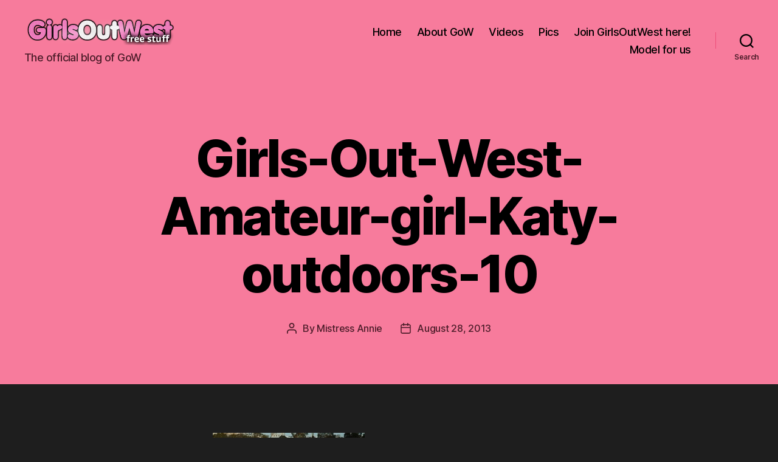

--- FILE ---
content_type: text/html; charset=UTF-8
request_url: https://www.girlsoutwestfreestuff.com/amateur-babe-katy-naked-outdoors/girls-out-west-amateur-girl-katy-outdoors-10/
body_size: 15375
content:
<!DOCTYPE html>

<html class="no-js" lang="en-US">

	<head>

		<meta charset="UTF-8">
		<meta name="viewport" content="width=device-width, initial-scale=1.0" >

		<link rel="profile" href="https://gmpg.org/xfn/11">

		<meta name='robots' content='index, follow, max-image-preview:large, max-snippet:-1, max-video-preview:-1' />

	<!-- This site is optimized with the Yoast SEO plugin v24.3 - https://yoast.com/wordpress/plugins/seo/ -->
	<title>Girls-Out-West-Amateur-girl-Katy-outdoors-10 | Girls Out West Free Stuff</title>
	<link rel="canonical" href="https://www.girlsoutwestfreestuff.com/amateur-babe-katy-naked-outdoors/girls-out-west-amateur-girl-katy-outdoors-10/" />
	<meta property="og:locale" content="en_US" />
	<meta property="og:type" content="article" />
	<meta property="og:title" content="Girls-Out-West-Amateur-girl-Katy-outdoors-10 | Girls Out West Free Stuff" />
	<meta property="og:url" content="https://www.girlsoutwestfreestuff.com/amateur-babe-katy-naked-outdoors/girls-out-west-amateur-girl-katy-outdoors-10/" />
	<meta property="og:site_name" content="Girls Out West Free Stuff" />
	<meta property="og:image" content="https://www.girlsoutwestfreestuff.com/amateur-babe-katy-naked-outdoors/girls-out-west-amateur-girl-katy-outdoors-10" />
	<meta property="og:image:width" content="1600" />
	<meta property="og:image:height" content="1066" />
	<meta property="og:image:type" content="image/jpeg" />
	<meta name="twitter:card" content="summary_large_image" />
	<meta name="twitter:site" content="@girls_out_west" />
	<script type="application/ld+json" class="yoast-schema-graph">{"@context":"https://schema.org","@graph":[{"@type":"WebPage","@id":"https://www.girlsoutwestfreestuff.com/amateur-babe-katy-naked-outdoors/girls-out-west-amateur-girl-katy-outdoors-10/","url":"https://www.girlsoutwestfreestuff.com/amateur-babe-katy-naked-outdoors/girls-out-west-amateur-girl-katy-outdoors-10/","name":"Girls-Out-West-Amateur-girl-Katy-outdoors-10 | Girls Out West Free Stuff","isPartOf":{"@id":"https://www.girlsoutwestfreestuff.com/#website"},"primaryImageOfPage":{"@id":"https://www.girlsoutwestfreestuff.com/amateur-babe-katy-naked-outdoors/girls-out-west-amateur-girl-katy-outdoors-10/#primaryimage"},"image":{"@id":"https://www.girlsoutwestfreestuff.com/amateur-babe-katy-naked-outdoors/girls-out-west-amateur-girl-katy-outdoors-10/#primaryimage"},"thumbnailUrl":"https://www.girlsoutwestfreestuff.com/wp-content/uploads/2013/08/Girls-Out-West-Amateur-girl-Katy-outdoors-10.jpg","datePublished":"2013-08-29T01:57:15+00:00","dateModified":"2013-08-29T01:57:15+00:00","breadcrumb":{"@id":"https://www.girlsoutwestfreestuff.com/amateur-babe-katy-naked-outdoors/girls-out-west-amateur-girl-katy-outdoors-10/#breadcrumb"},"inLanguage":"en-US","potentialAction":[{"@type":"ReadAction","target":["https://www.girlsoutwestfreestuff.com/amateur-babe-katy-naked-outdoors/girls-out-west-amateur-girl-katy-outdoors-10/"]}]},{"@type":"ImageObject","inLanguage":"en-US","@id":"https://www.girlsoutwestfreestuff.com/amateur-babe-katy-naked-outdoors/girls-out-west-amateur-girl-katy-outdoors-10/#primaryimage","url":"https://www.girlsoutwestfreestuff.com/wp-content/uploads/2013/08/Girls-Out-West-Amateur-girl-Katy-outdoors-10.jpg","contentUrl":"https://www.girlsoutwestfreestuff.com/wp-content/uploads/2013/08/Girls-Out-West-Amateur-girl-Katy-outdoors-10.jpg","width":1600,"height":1066},{"@type":"BreadcrumbList","@id":"https://www.girlsoutwestfreestuff.com/amateur-babe-katy-naked-outdoors/girls-out-west-amateur-girl-katy-outdoors-10/#breadcrumb","itemListElement":[{"@type":"ListItem","position":1,"name":"Home","item":"https://www.girlsoutwestfreestuff.com/"},{"@type":"ListItem","position":2,"name":"Amateur Babe Katy Naked Outdoors","item":"https://www.girlsoutwestfreestuff.com/amateur-babe-katy-naked-outdoors/"},{"@type":"ListItem","position":3,"name":"Girls-Out-West-Amateur-girl-Katy-outdoors-10"}]},{"@type":"WebSite","@id":"https://www.girlsoutwestfreestuff.com/#website","url":"https://www.girlsoutwestfreestuff.com/","name":"Girls Out West Free Stuff","description":"The official blog of GoW","publisher":{"@id":"https://www.girlsoutwestfreestuff.com/#organization"},"potentialAction":[{"@type":"SearchAction","target":{"@type":"EntryPoint","urlTemplate":"https://www.girlsoutwestfreestuff.com/?s={search_term_string}"},"query-input":{"@type":"PropertyValueSpecification","valueRequired":true,"valueName":"search_term_string"}}],"inLanguage":"en-US"},{"@type":"Organization","@id":"https://www.girlsoutwestfreestuff.com/#organization","name":"GirlsOutWest","url":"https://www.girlsoutwestfreestuff.com/","logo":{"@type":"ImageObject","inLanguage":"en-US","@id":"https://www.girlsoutwestfreestuff.com/#/schema/logo/image/","url":"https://www.girlsoutwestfreestuff.com/wp-content/uploads/2020/08/cropped-logo.png","contentUrl":"https://www.girlsoutwestfreestuff.com/wp-content/uploads/2020/08/cropped-logo.png","width":250,"height":46,"caption":"GirlsOutWest"},"image":{"@id":"https://www.girlsoutwestfreestuff.com/#/schema/logo/image/"},"sameAs":["https://x.com/girls_out_west","https://www.instagram.com/girls_out_west/","https://www.youtube.com/channel/UCK_LCp3gGNLwBmSTlynbIiQ"]}]}</script>
	<!-- / Yoast SEO plugin. -->


<link rel="alternate" type="application/rss+xml" title="Girls Out West Free Stuff &raquo; Feed" href="https://www.girlsoutwestfreestuff.com/feed/" />
<link rel="alternate" type="application/rss+xml" title="Girls Out West Free Stuff &raquo; Comments Feed" href="https://www.girlsoutwestfreestuff.com/comments/feed/" />
<link rel="alternate" type="application/rss+xml" title="Girls Out West Free Stuff &raquo; Girls-Out-West-Amateur-girl-Katy-outdoors-10 Comments Feed" href="https://www.girlsoutwestfreestuff.com/amateur-babe-katy-naked-outdoors/girls-out-west-amateur-girl-katy-outdoors-10/feed/" />
		<!-- This site uses the Google Analytics by ExactMetrics plugin v8.10.1 - Using Analytics tracking - https://www.exactmetrics.com/ -->
							<script src="//www.googletagmanager.com/gtag/js?id=G-HGVV2YP5VW"  data-cfasync="false" data-wpfc-render="false" async></script>
			<script data-cfasync="false" data-wpfc-render="false">
				var em_version = '8.10.1';
				var em_track_user = true;
				var em_no_track_reason = '';
								var ExactMetricsDefaultLocations = {"page_location":"https:\/\/www.girlsoutwestfreestuff.com\/amateur-babe-katy-naked-outdoors\/girls-out-west-amateur-girl-katy-outdoors-10\/"};
								if ( typeof ExactMetricsPrivacyGuardFilter === 'function' ) {
					var ExactMetricsLocations = (typeof ExactMetricsExcludeQuery === 'object') ? ExactMetricsPrivacyGuardFilter( ExactMetricsExcludeQuery ) : ExactMetricsPrivacyGuardFilter( ExactMetricsDefaultLocations );
				} else {
					var ExactMetricsLocations = (typeof ExactMetricsExcludeQuery === 'object') ? ExactMetricsExcludeQuery : ExactMetricsDefaultLocations;
				}

								var disableStrs = [
										'ga-disable-G-HGVV2YP5VW',
									];

				/* Function to detect opted out users */
				function __gtagTrackerIsOptedOut() {
					for (var index = 0; index < disableStrs.length; index++) {
						if (document.cookie.indexOf(disableStrs[index] + '=true') > -1) {
							return true;
						}
					}

					return false;
				}

				/* Disable tracking if the opt-out cookie exists. */
				if (__gtagTrackerIsOptedOut()) {
					for (var index = 0; index < disableStrs.length; index++) {
						window[disableStrs[index]] = true;
					}
				}

				/* Opt-out function */
				function __gtagTrackerOptout() {
					for (var index = 0; index < disableStrs.length; index++) {
						document.cookie = disableStrs[index] + '=true; expires=Thu, 31 Dec 2099 23:59:59 UTC; path=/';
						window[disableStrs[index]] = true;
					}
				}

				if ('undefined' === typeof gaOptout) {
					function gaOptout() {
						__gtagTrackerOptout();
					}
				}
								window.dataLayer = window.dataLayer || [];

				window.ExactMetricsDualTracker = {
					helpers: {},
					trackers: {},
				};
				if (em_track_user) {
					function __gtagDataLayer() {
						dataLayer.push(arguments);
					}

					function __gtagTracker(type, name, parameters) {
						if (!parameters) {
							parameters = {};
						}

						if (parameters.send_to) {
							__gtagDataLayer.apply(null, arguments);
							return;
						}

						if (type === 'event') {
														parameters.send_to = exactmetrics_frontend.v4_id;
							var hookName = name;
							if (typeof parameters['event_category'] !== 'undefined') {
								hookName = parameters['event_category'] + ':' + name;
							}

							if (typeof ExactMetricsDualTracker.trackers[hookName] !== 'undefined') {
								ExactMetricsDualTracker.trackers[hookName](parameters);
							} else {
								__gtagDataLayer('event', name, parameters);
							}
							
						} else {
							__gtagDataLayer.apply(null, arguments);
						}
					}

					__gtagTracker('js', new Date());
					__gtagTracker('set', {
						'developer_id.dNDMyYj': true,
											});
					if ( ExactMetricsLocations.page_location ) {
						__gtagTracker('set', ExactMetricsLocations);
					}
										__gtagTracker('config', 'G-HGVV2YP5VW', {"forceSSL":"true"} );
										window.gtag = __gtagTracker;										(function () {
						/* https://developers.google.com/analytics/devguides/collection/analyticsjs/ */
						/* ga and __gaTracker compatibility shim. */
						var noopfn = function () {
							return null;
						};
						var newtracker = function () {
							return new Tracker();
						};
						var Tracker = function () {
							return null;
						};
						var p = Tracker.prototype;
						p.get = noopfn;
						p.set = noopfn;
						p.send = function () {
							var args = Array.prototype.slice.call(arguments);
							args.unshift('send');
							__gaTracker.apply(null, args);
						};
						var __gaTracker = function () {
							var len = arguments.length;
							if (len === 0) {
								return;
							}
							var f = arguments[len - 1];
							if (typeof f !== 'object' || f === null || typeof f.hitCallback !== 'function') {
								if ('send' === arguments[0]) {
									var hitConverted, hitObject = false, action;
									if ('event' === arguments[1]) {
										if ('undefined' !== typeof arguments[3]) {
											hitObject = {
												'eventAction': arguments[3],
												'eventCategory': arguments[2],
												'eventLabel': arguments[4],
												'value': arguments[5] ? arguments[5] : 1,
											}
										}
									}
									if ('pageview' === arguments[1]) {
										if ('undefined' !== typeof arguments[2]) {
											hitObject = {
												'eventAction': 'page_view',
												'page_path': arguments[2],
											}
										}
									}
									if (typeof arguments[2] === 'object') {
										hitObject = arguments[2];
									}
									if (typeof arguments[5] === 'object') {
										Object.assign(hitObject, arguments[5]);
									}
									if ('undefined' !== typeof arguments[1].hitType) {
										hitObject = arguments[1];
										if ('pageview' === hitObject.hitType) {
											hitObject.eventAction = 'page_view';
										}
									}
									if (hitObject) {
										action = 'timing' === arguments[1].hitType ? 'timing_complete' : hitObject.eventAction;
										hitConverted = mapArgs(hitObject);
										__gtagTracker('event', action, hitConverted);
									}
								}
								return;
							}

							function mapArgs(args) {
								var arg, hit = {};
								var gaMap = {
									'eventCategory': 'event_category',
									'eventAction': 'event_action',
									'eventLabel': 'event_label',
									'eventValue': 'event_value',
									'nonInteraction': 'non_interaction',
									'timingCategory': 'event_category',
									'timingVar': 'name',
									'timingValue': 'value',
									'timingLabel': 'event_label',
									'page': 'page_path',
									'location': 'page_location',
									'title': 'page_title',
									'referrer' : 'page_referrer',
								};
								for (arg in args) {
																		if (!(!args.hasOwnProperty(arg) || !gaMap.hasOwnProperty(arg))) {
										hit[gaMap[arg]] = args[arg];
									} else {
										hit[arg] = args[arg];
									}
								}
								return hit;
							}

							try {
								f.hitCallback();
							} catch (ex) {
							}
						};
						__gaTracker.create = newtracker;
						__gaTracker.getByName = newtracker;
						__gaTracker.getAll = function () {
							return [];
						};
						__gaTracker.remove = noopfn;
						__gaTracker.loaded = true;
						window['__gaTracker'] = __gaTracker;
					})();
									} else {
										console.log("");
					(function () {
						function __gtagTracker() {
							return null;
						}

						window['__gtagTracker'] = __gtagTracker;
						window['gtag'] = __gtagTracker;
					})();
									}
			</script>
							<!-- / Google Analytics by ExactMetrics -->
		<script>
window._wpemojiSettings = {"baseUrl":"https:\/\/s.w.org\/images\/core\/emoji\/15.0.3\/72x72\/","ext":".png","svgUrl":"https:\/\/s.w.org\/images\/core\/emoji\/15.0.3\/svg\/","svgExt":".svg","source":{"concatemoji":"https:\/\/www.girlsoutwestfreestuff.com\/wp-includes\/js\/wp-emoji-release.min.js?ver=3d04ff40a0b740f6f7d07deeab2015cd"}};
/*! This file is auto-generated */
!function(i,n){var o,s,e;function c(e){try{var t={supportTests:e,timestamp:(new Date).valueOf()};sessionStorage.setItem(o,JSON.stringify(t))}catch(e){}}function p(e,t,n){e.clearRect(0,0,e.canvas.width,e.canvas.height),e.fillText(t,0,0);var t=new Uint32Array(e.getImageData(0,0,e.canvas.width,e.canvas.height).data),r=(e.clearRect(0,0,e.canvas.width,e.canvas.height),e.fillText(n,0,0),new Uint32Array(e.getImageData(0,0,e.canvas.width,e.canvas.height).data));return t.every(function(e,t){return e===r[t]})}function u(e,t,n){switch(t){case"flag":return n(e,"\ud83c\udff3\ufe0f\u200d\u26a7\ufe0f","\ud83c\udff3\ufe0f\u200b\u26a7\ufe0f")?!1:!n(e,"\ud83c\uddfa\ud83c\uddf3","\ud83c\uddfa\u200b\ud83c\uddf3")&&!n(e,"\ud83c\udff4\udb40\udc67\udb40\udc62\udb40\udc65\udb40\udc6e\udb40\udc67\udb40\udc7f","\ud83c\udff4\u200b\udb40\udc67\u200b\udb40\udc62\u200b\udb40\udc65\u200b\udb40\udc6e\u200b\udb40\udc67\u200b\udb40\udc7f");case"emoji":return!n(e,"\ud83d\udc26\u200d\u2b1b","\ud83d\udc26\u200b\u2b1b")}return!1}function f(e,t,n){var r="undefined"!=typeof WorkerGlobalScope&&self instanceof WorkerGlobalScope?new OffscreenCanvas(300,150):i.createElement("canvas"),a=r.getContext("2d",{willReadFrequently:!0}),o=(a.textBaseline="top",a.font="600 32px Arial",{});return e.forEach(function(e){o[e]=t(a,e,n)}),o}function t(e){var t=i.createElement("script");t.src=e,t.defer=!0,i.head.appendChild(t)}"undefined"!=typeof Promise&&(o="wpEmojiSettingsSupports",s=["flag","emoji"],n.supports={everything:!0,everythingExceptFlag:!0},e=new Promise(function(e){i.addEventListener("DOMContentLoaded",e,{once:!0})}),new Promise(function(t){var n=function(){try{var e=JSON.parse(sessionStorage.getItem(o));if("object"==typeof e&&"number"==typeof e.timestamp&&(new Date).valueOf()<e.timestamp+604800&&"object"==typeof e.supportTests)return e.supportTests}catch(e){}return null}();if(!n){if("undefined"!=typeof Worker&&"undefined"!=typeof OffscreenCanvas&&"undefined"!=typeof URL&&URL.createObjectURL&&"undefined"!=typeof Blob)try{var e="postMessage("+f.toString()+"("+[JSON.stringify(s),u.toString(),p.toString()].join(",")+"));",r=new Blob([e],{type:"text/javascript"}),a=new Worker(URL.createObjectURL(r),{name:"wpTestEmojiSupports"});return void(a.onmessage=function(e){c(n=e.data),a.terminate(),t(n)})}catch(e){}c(n=f(s,u,p))}t(n)}).then(function(e){for(var t in e)n.supports[t]=e[t],n.supports.everything=n.supports.everything&&n.supports[t],"flag"!==t&&(n.supports.everythingExceptFlag=n.supports.everythingExceptFlag&&n.supports[t]);n.supports.everythingExceptFlag=n.supports.everythingExceptFlag&&!n.supports.flag,n.DOMReady=!1,n.readyCallback=function(){n.DOMReady=!0}}).then(function(){return e}).then(function(){var e;n.supports.everything||(n.readyCallback(),(e=n.source||{}).concatemoji?t(e.concatemoji):e.wpemoji&&e.twemoji&&(t(e.twemoji),t(e.wpemoji)))}))}((window,document),window._wpemojiSettings);
</script>
<style id='wp-emoji-styles-inline-css'>

	img.wp-smiley, img.emoji {
		display: inline !important;
		border: none !important;
		box-shadow: none !important;
		height: 1em !important;
		width: 1em !important;
		margin: 0 0.07em !important;
		vertical-align: -0.1em !important;
		background: none !important;
		padding: 0 !important;
	}
</style>
<link rel='stylesheet' id='wp-block-library-css' href='https://www.girlsoutwestfreestuff.com/wp-includes/css/dist/block-library/style.min.css?ver=3d04ff40a0b740f6f7d07deeab2015cd' media='all' />
<style id='classic-theme-styles-inline-css'>
/*! This file is auto-generated */
.wp-block-button__link{color:#fff;background-color:#32373c;border-radius:9999px;box-shadow:none;text-decoration:none;padding:calc(.667em + 2px) calc(1.333em + 2px);font-size:1.125em}.wp-block-file__button{background:#32373c;color:#fff;text-decoration:none}
</style>
<style id='global-styles-inline-css'>
body{--wp--preset--color--black: #000000;--wp--preset--color--cyan-bluish-gray: #abb8c3;--wp--preset--color--white: #ffffff;--wp--preset--color--pale-pink: #f78da7;--wp--preset--color--vivid-red: #cf2e2e;--wp--preset--color--luminous-vivid-orange: #ff6900;--wp--preset--color--luminous-vivid-amber: #fcb900;--wp--preset--color--light-green-cyan: #7bdcb5;--wp--preset--color--vivid-green-cyan: #00d084;--wp--preset--color--pale-cyan-blue: #8ed1fc;--wp--preset--color--vivid-cyan-blue: #0693e3;--wp--preset--color--vivid-purple: #9b51e0;--wp--preset--color--accent: #f91a9f;--wp--preset--color--primary: #ffffff;--wp--preset--color--secondary: #8e8e8e;--wp--preset--color--subtle-background: #383838;--wp--preset--color--background: #1e1e1e;--wp--preset--gradient--vivid-cyan-blue-to-vivid-purple: linear-gradient(135deg,rgba(6,147,227,1) 0%,rgb(155,81,224) 100%);--wp--preset--gradient--light-green-cyan-to-vivid-green-cyan: linear-gradient(135deg,rgb(122,220,180) 0%,rgb(0,208,130) 100%);--wp--preset--gradient--luminous-vivid-amber-to-luminous-vivid-orange: linear-gradient(135deg,rgba(252,185,0,1) 0%,rgba(255,105,0,1) 100%);--wp--preset--gradient--luminous-vivid-orange-to-vivid-red: linear-gradient(135deg,rgba(255,105,0,1) 0%,rgb(207,46,46) 100%);--wp--preset--gradient--very-light-gray-to-cyan-bluish-gray: linear-gradient(135deg,rgb(238,238,238) 0%,rgb(169,184,195) 100%);--wp--preset--gradient--cool-to-warm-spectrum: linear-gradient(135deg,rgb(74,234,220) 0%,rgb(151,120,209) 20%,rgb(207,42,186) 40%,rgb(238,44,130) 60%,rgb(251,105,98) 80%,rgb(254,248,76) 100%);--wp--preset--gradient--blush-light-purple: linear-gradient(135deg,rgb(255,206,236) 0%,rgb(152,150,240) 100%);--wp--preset--gradient--blush-bordeaux: linear-gradient(135deg,rgb(254,205,165) 0%,rgb(254,45,45) 50%,rgb(107,0,62) 100%);--wp--preset--gradient--luminous-dusk: linear-gradient(135deg,rgb(255,203,112) 0%,rgb(199,81,192) 50%,rgb(65,88,208) 100%);--wp--preset--gradient--pale-ocean: linear-gradient(135deg,rgb(255,245,203) 0%,rgb(182,227,212) 50%,rgb(51,167,181) 100%);--wp--preset--gradient--electric-grass: linear-gradient(135deg,rgb(202,248,128) 0%,rgb(113,206,126) 100%);--wp--preset--gradient--midnight: linear-gradient(135deg,rgb(2,3,129) 0%,rgb(40,116,252) 100%);--wp--preset--font-size--small: 18px;--wp--preset--font-size--medium: 20px;--wp--preset--font-size--large: 26.25px;--wp--preset--font-size--x-large: 42px;--wp--preset--font-size--normal: 21px;--wp--preset--font-size--larger: 32px;--wp--preset--spacing--20: 0.44rem;--wp--preset--spacing--30: 0.67rem;--wp--preset--spacing--40: 1rem;--wp--preset--spacing--50: 1.5rem;--wp--preset--spacing--60: 2.25rem;--wp--preset--spacing--70: 3.38rem;--wp--preset--spacing--80: 5.06rem;--wp--preset--shadow--natural: 6px 6px 9px rgba(0, 0, 0, 0.2);--wp--preset--shadow--deep: 12px 12px 50px rgba(0, 0, 0, 0.4);--wp--preset--shadow--sharp: 6px 6px 0px rgba(0, 0, 0, 0.2);--wp--preset--shadow--outlined: 6px 6px 0px -3px rgba(255, 255, 255, 1), 6px 6px rgba(0, 0, 0, 1);--wp--preset--shadow--crisp: 6px 6px 0px rgba(0, 0, 0, 1);}:where(.is-layout-flex){gap: 0.5em;}:where(.is-layout-grid){gap: 0.5em;}body .is-layout-flex{display: flex;}body .is-layout-flex{flex-wrap: wrap;align-items: center;}body .is-layout-flex > *{margin: 0;}body .is-layout-grid{display: grid;}body .is-layout-grid > *{margin: 0;}:where(.wp-block-columns.is-layout-flex){gap: 2em;}:where(.wp-block-columns.is-layout-grid){gap: 2em;}:where(.wp-block-post-template.is-layout-flex){gap: 1.25em;}:where(.wp-block-post-template.is-layout-grid){gap: 1.25em;}.has-black-color{color: var(--wp--preset--color--black) !important;}.has-cyan-bluish-gray-color{color: var(--wp--preset--color--cyan-bluish-gray) !important;}.has-white-color{color: var(--wp--preset--color--white) !important;}.has-pale-pink-color{color: var(--wp--preset--color--pale-pink) !important;}.has-vivid-red-color{color: var(--wp--preset--color--vivid-red) !important;}.has-luminous-vivid-orange-color{color: var(--wp--preset--color--luminous-vivid-orange) !important;}.has-luminous-vivid-amber-color{color: var(--wp--preset--color--luminous-vivid-amber) !important;}.has-light-green-cyan-color{color: var(--wp--preset--color--light-green-cyan) !important;}.has-vivid-green-cyan-color{color: var(--wp--preset--color--vivid-green-cyan) !important;}.has-pale-cyan-blue-color{color: var(--wp--preset--color--pale-cyan-blue) !important;}.has-vivid-cyan-blue-color{color: var(--wp--preset--color--vivid-cyan-blue) !important;}.has-vivid-purple-color{color: var(--wp--preset--color--vivid-purple) !important;}.has-black-background-color{background-color: var(--wp--preset--color--black) !important;}.has-cyan-bluish-gray-background-color{background-color: var(--wp--preset--color--cyan-bluish-gray) !important;}.has-white-background-color{background-color: var(--wp--preset--color--white) !important;}.has-pale-pink-background-color{background-color: var(--wp--preset--color--pale-pink) !important;}.has-vivid-red-background-color{background-color: var(--wp--preset--color--vivid-red) !important;}.has-luminous-vivid-orange-background-color{background-color: var(--wp--preset--color--luminous-vivid-orange) !important;}.has-luminous-vivid-amber-background-color{background-color: var(--wp--preset--color--luminous-vivid-amber) !important;}.has-light-green-cyan-background-color{background-color: var(--wp--preset--color--light-green-cyan) !important;}.has-vivid-green-cyan-background-color{background-color: var(--wp--preset--color--vivid-green-cyan) !important;}.has-pale-cyan-blue-background-color{background-color: var(--wp--preset--color--pale-cyan-blue) !important;}.has-vivid-cyan-blue-background-color{background-color: var(--wp--preset--color--vivid-cyan-blue) !important;}.has-vivid-purple-background-color{background-color: var(--wp--preset--color--vivid-purple) !important;}.has-black-border-color{border-color: var(--wp--preset--color--black) !important;}.has-cyan-bluish-gray-border-color{border-color: var(--wp--preset--color--cyan-bluish-gray) !important;}.has-white-border-color{border-color: var(--wp--preset--color--white) !important;}.has-pale-pink-border-color{border-color: var(--wp--preset--color--pale-pink) !important;}.has-vivid-red-border-color{border-color: var(--wp--preset--color--vivid-red) !important;}.has-luminous-vivid-orange-border-color{border-color: var(--wp--preset--color--luminous-vivid-orange) !important;}.has-luminous-vivid-amber-border-color{border-color: var(--wp--preset--color--luminous-vivid-amber) !important;}.has-light-green-cyan-border-color{border-color: var(--wp--preset--color--light-green-cyan) !important;}.has-vivid-green-cyan-border-color{border-color: var(--wp--preset--color--vivid-green-cyan) !important;}.has-pale-cyan-blue-border-color{border-color: var(--wp--preset--color--pale-cyan-blue) !important;}.has-vivid-cyan-blue-border-color{border-color: var(--wp--preset--color--vivid-cyan-blue) !important;}.has-vivid-purple-border-color{border-color: var(--wp--preset--color--vivid-purple) !important;}.has-vivid-cyan-blue-to-vivid-purple-gradient-background{background: var(--wp--preset--gradient--vivid-cyan-blue-to-vivid-purple) !important;}.has-light-green-cyan-to-vivid-green-cyan-gradient-background{background: var(--wp--preset--gradient--light-green-cyan-to-vivid-green-cyan) !important;}.has-luminous-vivid-amber-to-luminous-vivid-orange-gradient-background{background: var(--wp--preset--gradient--luminous-vivid-amber-to-luminous-vivid-orange) !important;}.has-luminous-vivid-orange-to-vivid-red-gradient-background{background: var(--wp--preset--gradient--luminous-vivid-orange-to-vivid-red) !important;}.has-very-light-gray-to-cyan-bluish-gray-gradient-background{background: var(--wp--preset--gradient--very-light-gray-to-cyan-bluish-gray) !important;}.has-cool-to-warm-spectrum-gradient-background{background: var(--wp--preset--gradient--cool-to-warm-spectrum) !important;}.has-blush-light-purple-gradient-background{background: var(--wp--preset--gradient--blush-light-purple) !important;}.has-blush-bordeaux-gradient-background{background: var(--wp--preset--gradient--blush-bordeaux) !important;}.has-luminous-dusk-gradient-background{background: var(--wp--preset--gradient--luminous-dusk) !important;}.has-pale-ocean-gradient-background{background: var(--wp--preset--gradient--pale-ocean) !important;}.has-electric-grass-gradient-background{background: var(--wp--preset--gradient--electric-grass) !important;}.has-midnight-gradient-background{background: var(--wp--preset--gradient--midnight) !important;}.has-small-font-size{font-size: var(--wp--preset--font-size--small) !important;}.has-medium-font-size{font-size: var(--wp--preset--font-size--medium) !important;}.has-large-font-size{font-size: var(--wp--preset--font-size--large) !important;}.has-x-large-font-size{font-size: var(--wp--preset--font-size--x-large) !important;}
.wp-block-navigation a:where(:not(.wp-element-button)){color: inherit;}
:where(.wp-block-post-template.is-layout-flex){gap: 1.25em;}:where(.wp-block-post-template.is-layout-grid){gap: 1.25em;}
:where(.wp-block-columns.is-layout-flex){gap: 2em;}:where(.wp-block-columns.is-layout-grid){gap: 2em;}
.wp-block-pullquote{font-size: 1.5em;line-height: 1.6;}
</style>
<link rel='stylesheet' id='crp-style-text-only-css' href='https://www.girlsoutwestfreestuff.com/wp-content/plugins/contextual-related-posts/css/text-only.min.css?ver=4.1.0' media='all' />
<style id='crp-custom-style-inline-css'>
.crp_title {
	font-size: 17px;
	color: white;
}




</style>
<link rel='stylesheet' id='twentytwenty-style-css' href='https://www.girlsoutwestfreestuff.com/wp-content/themes/twentytwenty/style.css?ver=2.6' media='all' />
<style id='twentytwenty-style-inline-css'>
.color-accent,.color-accent-hover:hover,.color-accent-hover:focus,:root .has-accent-color,.has-drop-cap:not(:focus):first-letter,.wp-block-button.is-style-outline,a { color: #f91a9f; }blockquote,.border-color-accent,.border-color-accent-hover:hover,.border-color-accent-hover:focus { border-color: #f91a9f; }button,.button,.faux-button,.wp-block-button__link,.wp-block-file .wp-block-file__button,input[type="button"],input[type="reset"],input[type="submit"],.bg-accent,.bg-accent-hover:hover,.bg-accent-hover:focus,:root .has-accent-background-color,.comment-reply-link { background-color: #f91a9f; }.fill-children-accent,.fill-children-accent * { fill: #f91a9f; }:root .has-background-color,button,.button,.faux-button,.wp-block-button__link,.wp-block-file__button,input[type="button"],input[type="reset"],input[type="submit"],.wp-block-button,.comment-reply-link,.has-background.has-primary-background-color:not(.has-text-color),.has-background.has-primary-background-color *:not(.has-text-color),.has-background.has-accent-background-color:not(.has-text-color),.has-background.has-accent-background-color *:not(.has-text-color) { color: #1e1e1e; }:root .has-background-background-color { background-color: #1e1e1e; }body,.entry-title a,:root .has-primary-color { color: #ffffff; }:root .has-primary-background-color { background-color: #ffffff; }cite,figcaption,.wp-caption-text,.post-meta,.entry-content .wp-block-archives li,.entry-content .wp-block-categories li,.entry-content .wp-block-latest-posts li,.wp-block-latest-comments__comment-date,.wp-block-latest-posts__post-date,.wp-block-embed figcaption,.wp-block-image figcaption,.wp-block-pullquote cite,.comment-metadata,.comment-respond .comment-notes,.comment-respond .logged-in-as,.pagination .dots,.entry-content hr:not(.has-background),hr.styled-separator,:root .has-secondary-color { color: #8e8e8e; }:root .has-secondary-background-color { background-color: #8e8e8e; }pre,fieldset,input,textarea,table,table *,hr { border-color: #383838; }caption,code,code,kbd,samp,.wp-block-table.is-style-stripes tbody tr:nth-child(odd),:root .has-subtle-background-background-color { background-color: #383838; }.wp-block-table.is-style-stripes { border-bottom-color: #383838; }.wp-block-latest-posts.is-grid li { border-top-color: #383838; }:root .has-subtle-background-color { color: #383838; }body:not(.overlay-header) .primary-menu > li > a,body:not(.overlay-header) .primary-menu > li > .icon,.modal-menu a,.footer-menu a, .footer-widgets a:where(:not(.wp-block-button__link)),#site-footer .wp-block-button.is-style-outline,.wp-block-pullquote:before,.singular:not(.overlay-header) .entry-header a,.archive-header a,.header-footer-group .color-accent,.header-footer-group .color-accent-hover:hover { color: #720747; }.social-icons a,#site-footer button:not(.toggle),#site-footer .button,#site-footer .faux-button,#site-footer .wp-block-button__link,#site-footer .wp-block-file__button,#site-footer input[type="button"],#site-footer input[type="reset"],#site-footer input[type="submit"] { background-color: #720747; }.social-icons a,body:not(.overlay-header) .primary-menu ul,.header-footer-group button,.header-footer-group .button,.header-footer-group .faux-button,.header-footer-group .wp-block-button:not(.is-style-outline) .wp-block-button__link,.header-footer-group .wp-block-file__button,.header-footer-group input[type="button"],.header-footer-group input[type="reset"],.header-footer-group input[type="submit"] { color: #f77b9c; }#site-header,.footer-nav-widgets-wrapper,#site-footer,.menu-modal,.menu-modal-inner,.search-modal-inner,.archive-header,.singular .entry-header,.singular .featured-media:before,.wp-block-pullquote:before { background-color: #f77b9c; }.header-footer-group,body:not(.overlay-header) #site-header .toggle,.menu-modal .toggle { color: #000000; }body:not(.overlay-header) .primary-menu ul { background-color: #000000; }body:not(.overlay-header) .primary-menu > li > ul:after { border-bottom-color: #000000; }body:not(.overlay-header) .primary-menu ul ul:after { border-left-color: #000000; }.site-description,body:not(.overlay-header) .toggle-inner .toggle-text,.widget .post-date,.widget .rss-date,.widget_archive li,.widget_categories li,.widget cite,.widget_pages li,.widget_meta li,.widget_nav_menu li,.powered-by-wordpress,.footer-credits .privacy-policy,.to-the-top,.singular .entry-header .post-meta,.singular:not(.overlay-header) .entry-header .post-meta a { color: #4d1d2a; }.header-footer-group pre,.header-footer-group fieldset,.header-footer-group input,.header-footer-group textarea,.header-footer-group table,.header-footer-group table *,.footer-nav-widgets-wrapper,#site-footer,.menu-modal nav *,.footer-widgets-outer-wrapper,.footer-top { border-color: #ed4e79; }.header-footer-group table caption,body:not(.overlay-header) .header-inner .toggle-wrapper::before { background-color: #ed4e79; }
</style>
<link rel='stylesheet' id='twentytwenty-fonts-css' href='https://www.girlsoutwestfreestuff.com/wp-content/themes/twentytwenty/assets/css/font-inter.css?ver=2.6' media='all' />
<link rel='stylesheet' id='twentytwenty-print-style-css' href='https://www.girlsoutwestfreestuff.com/wp-content/themes/twentytwenty/print.css?ver=2.6' media='print' />
<script src="https://www.girlsoutwestfreestuff.com/wp-content/plugins/google-analytics-dashboard-for-wp/assets/js/frontend-gtag.min.js?ver=8.10.1" id="exactmetrics-frontend-script-js" async data-wp-strategy="async"></script>
<script data-cfasync="false" data-wpfc-render="false" id='exactmetrics-frontend-script-js-extra'>var exactmetrics_frontend = {"js_events_tracking":"true","download_extensions":"zip,mp3,mpeg,pdf,docx,pptx,xlsx,rar","inbound_paths":"[{\"path\":\"\\\/go\\\/\",\"label\":\"affiliate\"},{\"path\":\"\\\/recommend\\\/\",\"label\":\"affiliate\"}]","home_url":"https:\/\/www.girlsoutwestfreestuff.com","hash_tracking":"false","v4_id":"G-HGVV2YP5VW"};</script>
<script src="https://www.girlsoutwestfreestuff.com/wp-content/themes/twentytwenty/assets/js/index.js?ver=2.6" id="twentytwenty-js-js" defer data-wp-strategy="defer"></script>
<link rel="https://api.w.org/" href="https://www.girlsoutwestfreestuff.com/wp-json/" /><link rel="alternate" type="application/json" href="https://www.girlsoutwestfreestuff.com/wp-json/wp/v2/media/3477" /><link rel="EditURI" type="application/rsd+xml" title="RSD" href="https://www.girlsoutwestfreestuff.com/xmlrpc.php?rsd" />

<link rel='shortlink' href='https://www.girlsoutwestfreestuff.com/?p=3477' />
<link rel="alternate" type="application/json+oembed" href="https://www.girlsoutwestfreestuff.com/wp-json/oembed/1.0/embed?url=https%3A%2F%2Fwww.girlsoutwestfreestuff.com%2Famateur-babe-katy-naked-outdoors%2Fgirls-out-west-amateur-girl-katy-outdoors-10%2F" />
<link rel="alternate" type="text/xml+oembed" href="https://www.girlsoutwestfreestuff.com/wp-json/oembed/1.0/embed?url=https%3A%2F%2Fwww.girlsoutwestfreestuff.com%2Famateur-babe-katy-naked-outdoors%2Fgirls-out-west-amateur-girl-katy-outdoors-10%2F&#038;format=xml" />
<!-- This site is embedding videos using the Videojs HTML5 Player plugin v1.1.13 - http://wphowto.net/videojs-html5-player-for-wordpress-757 -->	<script>document.documentElement.className = document.documentElement.className.replace( 'no-js', 'js' );</script>
	<style id="custom-background-css">
body.custom-background { background-color: #1e1e1e; }
</style>
	<link rel="icon" href="https://www.girlsoutwestfreestuff.com/wp-content/uploads/2020/09/favicon-180x180.png" sizes="32x32" />
<link rel="icon" href="https://www.girlsoutwestfreestuff.com/wp-content/uploads/2020/09/favicon-300x300.png" sizes="192x192" />
<link rel="apple-touch-icon" href="https://www.girlsoutwestfreestuff.com/wp-content/uploads/2020/09/favicon-180x180.png" />
<meta name="msapplication-TileImage" content="https://www.girlsoutwestfreestuff.com/wp-content/uploads/2020/09/favicon-300x300.png" />

	</head>

	<body class="attachment attachment-template-default single single-attachment postid-3477 attachmentid-3477 attachment-jpeg custom-background wp-custom-logo wp-embed-responsive singular enable-search-modal missing-post-thumbnail has-no-pagination not-showing-comments show-avatars footer-top-visible">

		<a class="skip-link screen-reader-text" href="#site-content">Skip to the content</a>
		<header id="site-header" class="header-footer-group">

			<div class="header-inner section-inner">

				<div class="header-titles-wrapper">

					
						<button class="toggle search-toggle mobile-search-toggle" data-toggle-target=".search-modal" data-toggle-body-class="showing-search-modal" data-set-focus=".search-modal .search-field" aria-expanded="false">
							<span class="toggle-inner">
								<span class="toggle-icon">
									<svg class="svg-icon" aria-hidden="true" role="img" focusable="false" xmlns="http://www.w3.org/2000/svg" width="23" height="23" viewBox="0 0 23 23"><path d="M38.710696,48.0601792 L43,52.3494831 L41.3494831,54 L37.0601792,49.710696 C35.2632422,51.1481185 32.9839107,52.0076499 30.5038249,52.0076499 C24.7027226,52.0076499 20,47.3049272 20,41.5038249 C20,35.7027226 24.7027226,31 30.5038249,31 C36.3049272,31 41.0076499,35.7027226 41.0076499,41.5038249 C41.0076499,43.9839107 40.1481185,46.2632422 38.710696,48.0601792 Z M36.3875844,47.1716785 C37.8030221,45.7026647 38.6734666,43.7048964 38.6734666,41.5038249 C38.6734666,36.9918565 35.0157934,33.3341833 30.5038249,33.3341833 C25.9918565,33.3341833 22.3341833,36.9918565 22.3341833,41.5038249 C22.3341833,46.0157934 25.9918565,49.6734666 30.5038249,49.6734666 C32.7048964,49.6734666 34.7026647,48.8030221 36.1716785,47.3875844 C36.2023931,47.347638 36.2360451,47.3092237 36.2726343,47.2726343 C36.3092237,47.2360451 36.347638,47.2023931 36.3875844,47.1716785 Z" transform="translate(-20 -31)" /></svg>								</span>
								<span class="toggle-text">Search</span>
							</span>
						</button><!-- .search-toggle -->

					
					<div class="header-titles">

						<div class="site-logo faux-heading"><a href="https://www.girlsoutwestfreestuff.com/" class="custom-logo-link" rel="home"><img width="250" height="46" src="https://www.girlsoutwestfreestuff.com/wp-content/uploads/2020/08/cropped-logo.png" class="custom-logo" alt="Girls Out West Free Stuff" decoding="async" /></a><span class="screen-reader-text">Girls Out West Free Stuff</span></div><div class="site-description">The official blog of GoW</div><!-- .site-description -->
					</div><!-- .header-titles -->

					<button class="toggle nav-toggle mobile-nav-toggle" data-toggle-target=".menu-modal"  data-toggle-body-class="showing-menu-modal" aria-expanded="false" data-set-focus=".close-nav-toggle">
						<span class="toggle-inner">
							<span class="toggle-icon">
								<svg class="svg-icon" aria-hidden="true" role="img" focusable="false" xmlns="http://www.w3.org/2000/svg" width="26" height="7" viewBox="0 0 26 7"><path fill-rule="evenodd" d="M332.5,45 C330.567003,45 329,43.4329966 329,41.5 C329,39.5670034 330.567003,38 332.5,38 C334.432997,38 336,39.5670034 336,41.5 C336,43.4329966 334.432997,45 332.5,45 Z M342,45 C340.067003,45 338.5,43.4329966 338.5,41.5 C338.5,39.5670034 340.067003,38 342,38 C343.932997,38 345.5,39.5670034 345.5,41.5 C345.5,43.4329966 343.932997,45 342,45 Z M351.5,45 C349.567003,45 348,43.4329966 348,41.5 C348,39.5670034 349.567003,38 351.5,38 C353.432997,38 355,39.5670034 355,41.5 C355,43.4329966 353.432997,45 351.5,45 Z" transform="translate(-329 -38)" /></svg>							</span>
							<span class="toggle-text">Menu</span>
						</span>
					</button><!-- .nav-toggle -->

				</div><!-- .header-titles-wrapper -->

				<div class="header-navigation-wrapper">

					
							<nav class="primary-menu-wrapper" aria-label="Horizontal">

								<ul class="primary-menu reset-list-style">

								<li id="menu-item-12236" class="menu-item menu-item-type-custom menu-item-object-custom menu-item-12236"><a href="/">Home</a></li>
<li id="menu-item-2380" class="menu-item menu-item-type-post_type menu-item-object-page menu-item-2380"><a href="https://www.girlsoutwestfreestuff.com/about-girls-out-west/">About GoW</a></li>
<li id="menu-item-3161" class="menu-item menu-item-type-taxonomy menu-item-object-category menu-item-3161"><a href="https://www.girlsoutwestfreestuff.com/category/blog/videos/">Videos</a></li>
<li id="menu-item-8225" class="menu-item menu-item-type-custom menu-item-object-custom menu-item-8225"><a href="https://www.girlsoutwestfreestuff.com/tag/pics/">Pics</a></li>
<li id="menu-item-3311" class="menu-item menu-item-type-custom menu-item-object-custom menu-item-3311"><a href="https://join.girlsoutwest.com/track/My4yLjEuMS4zNy4wLjAuMC4w">Join GirlsOutWest here!</a></li>
<li id="menu-item-12814" class="menu-item menu-item-type-post_type menu-item-object-page menu-item-12814"><a href="https://www.girlsoutwestfreestuff.com/want-to-be-a-model/">Model for us</a></li>

								</ul>

							</nav><!-- .primary-menu-wrapper -->

						
						<div class="header-toggles hide-no-js">

						
							<div class="toggle-wrapper search-toggle-wrapper">

								<button class="toggle search-toggle desktop-search-toggle" data-toggle-target=".search-modal" data-toggle-body-class="showing-search-modal" data-set-focus=".search-modal .search-field" aria-expanded="false">
									<span class="toggle-inner">
										<svg class="svg-icon" aria-hidden="true" role="img" focusable="false" xmlns="http://www.w3.org/2000/svg" width="23" height="23" viewBox="0 0 23 23"><path d="M38.710696,48.0601792 L43,52.3494831 L41.3494831,54 L37.0601792,49.710696 C35.2632422,51.1481185 32.9839107,52.0076499 30.5038249,52.0076499 C24.7027226,52.0076499 20,47.3049272 20,41.5038249 C20,35.7027226 24.7027226,31 30.5038249,31 C36.3049272,31 41.0076499,35.7027226 41.0076499,41.5038249 C41.0076499,43.9839107 40.1481185,46.2632422 38.710696,48.0601792 Z M36.3875844,47.1716785 C37.8030221,45.7026647 38.6734666,43.7048964 38.6734666,41.5038249 C38.6734666,36.9918565 35.0157934,33.3341833 30.5038249,33.3341833 C25.9918565,33.3341833 22.3341833,36.9918565 22.3341833,41.5038249 C22.3341833,46.0157934 25.9918565,49.6734666 30.5038249,49.6734666 C32.7048964,49.6734666 34.7026647,48.8030221 36.1716785,47.3875844 C36.2023931,47.347638 36.2360451,47.3092237 36.2726343,47.2726343 C36.3092237,47.2360451 36.347638,47.2023931 36.3875844,47.1716785 Z" transform="translate(-20 -31)" /></svg>										<span class="toggle-text">Search</span>
									</span>
								</button><!-- .search-toggle -->

							</div>

							
						</div><!-- .header-toggles -->
						
				</div><!-- .header-navigation-wrapper -->

			</div><!-- .header-inner -->

			<div class="search-modal cover-modal header-footer-group" data-modal-target-string=".search-modal" role="dialog" aria-modal="true" aria-label="Search">

	<div class="search-modal-inner modal-inner">

		<div class="section-inner">

			<form role="search" aria-label="Search for:" method="get" class="search-form" action="https://www.girlsoutwestfreestuff.com/">
	<label for="search-form-1">
		<span class="screen-reader-text">
			Search for:		</span>
		<input type="search" id="search-form-1" class="search-field" placeholder="Search &hellip;" value="" name="s" />
	</label>
	<input type="submit" class="search-submit" value="Search" />
</form>

			<button class="toggle search-untoggle close-search-toggle fill-children-current-color" data-toggle-target=".search-modal" data-toggle-body-class="showing-search-modal" data-set-focus=".search-modal .search-field">
				<span class="screen-reader-text">
					Close search				</span>
				<svg class="svg-icon" aria-hidden="true" role="img" focusable="false" xmlns="http://www.w3.org/2000/svg" width="16" height="16" viewBox="0 0 16 16"><polygon fill="" fill-rule="evenodd" points="6.852 7.649 .399 1.195 1.445 .149 7.899 6.602 14.352 .149 15.399 1.195 8.945 7.649 15.399 14.102 14.352 15.149 7.899 8.695 1.445 15.149 .399 14.102" /></svg>			</button><!-- .search-toggle -->

		</div><!-- .section-inner -->

	</div><!-- .search-modal-inner -->

</div><!-- .menu-modal -->

		</header><!-- #site-header -->

		
<div class="menu-modal cover-modal header-footer-group" data-modal-target-string=".menu-modal">

	<div class="menu-modal-inner modal-inner">

		<div class="menu-wrapper section-inner">

			<div class="menu-top">

				<button class="toggle close-nav-toggle fill-children-current-color" data-toggle-target=".menu-modal" data-toggle-body-class="showing-menu-modal" data-set-focus=".menu-modal">
					<span class="toggle-text">Close Menu</span>
					<svg class="svg-icon" aria-hidden="true" role="img" focusable="false" xmlns="http://www.w3.org/2000/svg" width="16" height="16" viewBox="0 0 16 16"><polygon fill="" fill-rule="evenodd" points="6.852 7.649 .399 1.195 1.445 .149 7.899 6.602 14.352 .149 15.399 1.195 8.945 7.649 15.399 14.102 14.352 15.149 7.899 8.695 1.445 15.149 .399 14.102" /></svg>				</button><!-- .nav-toggle -->

				
					<nav class="mobile-menu" aria-label="Mobile">

						<ul class="modal-menu reset-list-style">

						<li class="menu-item menu-item-type-custom menu-item-object-custom menu-item-12236"><div class="ancestor-wrapper"><a href="/">Home</a></div><!-- .ancestor-wrapper --></li>
<li class="menu-item menu-item-type-post_type menu-item-object-page menu-item-2380"><div class="ancestor-wrapper"><a href="https://www.girlsoutwestfreestuff.com/about-girls-out-west/">About GoW</a></div><!-- .ancestor-wrapper --></li>
<li class="menu-item menu-item-type-taxonomy menu-item-object-category menu-item-3161"><div class="ancestor-wrapper"><a href="https://www.girlsoutwestfreestuff.com/category/blog/videos/">Videos</a></div><!-- .ancestor-wrapper --></li>
<li class="menu-item menu-item-type-custom menu-item-object-custom menu-item-8225"><div class="ancestor-wrapper"><a href="https://www.girlsoutwestfreestuff.com/tag/pics/">Pics</a></div><!-- .ancestor-wrapper --></li>
<li class="menu-item menu-item-type-custom menu-item-object-custom menu-item-3311"><div class="ancestor-wrapper"><a href="https://join.girlsoutwest.com/track/My4yLjEuMS4zNy4wLjAuMC4w">Join GirlsOutWest here!</a></div><!-- .ancestor-wrapper --></li>
<li class="menu-item menu-item-type-post_type menu-item-object-page menu-item-12814"><div class="ancestor-wrapper"><a href="https://www.girlsoutwestfreestuff.com/want-to-be-a-model/">Model for us</a></div><!-- .ancestor-wrapper --></li>

						</ul>

					</nav>

					
			</div><!-- .menu-top -->

			<div class="menu-bottom">

				
			</div><!-- .menu-bottom -->

		</div><!-- .menu-wrapper -->

	</div><!-- .menu-modal-inner -->

</div><!-- .menu-modal -->

<main id="site-content">

	
<article class="post-3477 attachment type-attachment status-inherit hentry" id="post-3477">

	
<header class="entry-header has-text-align-center header-footer-group">

	<div class="entry-header-inner section-inner medium">

		<h1 class="entry-title">Girls-Out-West-Amateur-girl-Katy-outdoors-10</h1>
		<div class="post-meta-wrapper post-meta-single post-meta-single-top">

			<ul class="post-meta">

									<li class="post-author meta-wrapper">
						<span class="meta-icon">
							<span class="screen-reader-text">
								Post author							</span>
							<svg class="svg-icon" aria-hidden="true" role="img" focusable="false" xmlns="http://www.w3.org/2000/svg" width="18" height="20" viewBox="0 0 18 20"><path fill="" d="M18,19 C18,19.5522847 17.5522847,20 17,20 C16.4477153,20 16,19.5522847 16,19 L16,17 C16,15.3431458 14.6568542,14 13,14 L5,14 C3.34314575,14 2,15.3431458 2,17 L2,19 C2,19.5522847 1.55228475,20 1,20 C0.44771525,20 0,19.5522847 0,19 L0,17 C0,14.2385763 2.23857625,12 5,12 L13,12 C15.7614237,12 18,14.2385763 18,17 L18,19 Z M9,10 C6.23857625,10 4,7.76142375 4,5 C4,2.23857625 6.23857625,0 9,0 C11.7614237,0 14,2.23857625 14,5 C14,7.76142375 11.7614237,10 9,10 Z M9,8 C10.6568542,8 12,6.65685425 12,5 C12,3.34314575 10.6568542,2 9,2 C7.34314575,2 6,3.34314575 6,5 C6,6.65685425 7.34314575,8 9,8 Z" /></svg>						</span>
						<span class="meta-text">
							By <a href="https://www.girlsoutwestfreestuff.com/author/admin/">Mistress Annie</a>						</span>
					</li>
										<li class="post-date meta-wrapper">
						<span class="meta-icon">
							<span class="screen-reader-text">
								Post date							</span>
							<svg class="svg-icon" aria-hidden="true" role="img" focusable="false" xmlns="http://www.w3.org/2000/svg" width="18" height="19" viewBox="0 0 18 19"><path fill="" d="M4.60069444,4.09375 L3.25,4.09375 C2.47334957,4.09375 1.84375,4.72334957 1.84375,5.5 L1.84375,7.26736111 L16.15625,7.26736111 L16.15625,5.5 C16.15625,4.72334957 15.5266504,4.09375 14.75,4.09375 L13.3993056,4.09375 L13.3993056,4.55555556 C13.3993056,5.02154581 13.0215458,5.39930556 12.5555556,5.39930556 C12.0895653,5.39930556 11.7118056,5.02154581 11.7118056,4.55555556 L11.7118056,4.09375 L6.28819444,4.09375 L6.28819444,4.55555556 C6.28819444,5.02154581 5.9104347,5.39930556 5.44444444,5.39930556 C4.97845419,5.39930556 4.60069444,5.02154581 4.60069444,4.55555556 L4.60069444,4.09375 Z M6.28819444,2.40625 L11.7118056,2.40625 L11.7118056,1 C11.7118056,0.534009742 12.0895653,0.15625 12.5555556,0.15625 C13.0215458,0.15625 13.3993056,0.534009742 13.3993056,1 L13.3993056,2.40625 L14.75,2.40625 C16.4586309,2.40625 17.84375,3.79136906 17.84375,5.5 L17.84375,15.875 C17.84375,17.5836309 16.4586309,18.96875 14.75,18.96875 L3.25,18.96875 C1.54136906,18.96875 0.15625,17.5836309 0.15625,15.875 L0.15625,5.5 C0.15625,3.79136906 1.54136906,2.40625 3.25,2.40625 L4.60069444,2.40625 L4.60069444,1 C4.60069444,0.534009742 4.97845419,0.15625 5.44444444,0.15625 C5.9104347,0.15625 6.28819444,0.534009742 6.28819444,1 L6.28819444,2.40625 Z M1.84375,8.95486111 L1.84375,15.875 C1.84375,16.6516504 2.47334957,17.28125 3.25,17.28125 L14.75,17.28125 C15.5266504,17.28125 16.15625,16.6516504 16.15625,15.875 L16.15625,8.95486111 L1.84375,8.95486111 Z" /></svg>						</span>
						<span class="meta-text">
							<a href="https://www.girlsoutwestfreestuff.com/amateur-babe-katy-naked-outdoors/girls-out-west-amateur-girl-katy-outdoors-10/">August 28, 2013</a>
						</span>
					</li>
					
			</ul><!-- .post-meta -->

		</div><!-- .post-meta-wrapper -->

		
	</div><!-- .entry-header-inner -->

</header><!-- .entry-header -->

	<div class="post-inner thin ">

		<div class="entry-content">

			<p class="attachment"><a href='https://www.girlsoutwestfreestuff.com/wp-content/uploads/2013/08/Girls-Out-West-Amateur-girl-Katy-outdoors-10.jpg'><img decoding="async" width="250" height="166" src="https://www.girlsoutwestfreestuff.com/wp-content/uploads/2013/08/Girls-Out-West-Amateur-girl-Katy-outdoors-10-250x166.jpg" class="attachment-medium size-medium" alt="" srcset="https://www.girlsoutwestfreestuff.com/wp-content/uploads/2013/08/Girls-Out-West-Amateur-girl-Katy-outdoors-10-250x166.jpg 250w, https://www.girlsoutwestfreestuff.com/wp-content/uploads/2013/08/Girls-Out-West-Amateur-girl-Katy-outdoors-10-700x466.jpg 700w, https://www.girlsoutwestfreestuff.com/wp-content/uploads/2013/08/Girls-Out-West-Amateur-girl-Katy-outdoors-10-125x83.jpg 125w, https://www.girlsoutwestfreestuff.com/wp-content/uploads/2013/08/Girls-Out-West-Amateur-girl-Katy-outdoors-10-220x146.jpg 220w, https://www.girlsoutwestfreestuff.com/wp-content/uploads/2013/08/Girls-Out-West-Amateur-girl-Katy-outdoors-10.jpg 1600w" sizes="(max-width: 250px) 100vw, 250px" /></a></p>
<div id="crp_related"> </div>
		</div><!-- .entry-content -->

	</div><!-- .post-inner -->

	<div class="section-inner">
		
	</div><!-- .section-inner -->

	
</article><!-- .post -->

</main><!-- #site-content -->


	<div class="footer-nav-widgets-wrapper header-footer-group">

		<div class="footer-inner section-inner">

			
			
				<aside class="footer-widgets-outer-wrapper">

					<div class="footer-widgets-wrapper">

						
							<div class="footer-widgets column-one grid-item">
								<div class="widget widget_text"><div class="widget-content"><h2 class="widget-title subheading heading-size-3">About The Site</h2>			<div class="textwidget"><p>Girls Out West is Australian Amateur Porn with natural girls, in everyday locations, doing what comes naturally – wanking &amp; fucking! Nude Aussie girls can be wild, crazy and free and that&#8217;s what we show in our big creative photos and 4K videos. You’ll feel like you are right there with us. We are an all female crew shooting all the content and delivering it to your screens daily! JOIN US for a sexy ride Downunder!</p>
</div>
		</div></div>
		<div class="widget widget_recent_entries"><div class="widget-content">
		<h2 class="widget-title subheading heading-size-3">Recent Posts</h2><nav aria-label="Recent Posts">
		<ul>
											<li>
					<a href="https://www.girlsoutwestfreestuff.com/fiery-frisky-redhead-fun/">Fiery &#038; Frisky Redhead Fun!</a>
											<span class="post-date">December 10, 2025</span>
									</li>
											<li>
					<a href="https://www.girlsoutwestfreestuff.com/the-latest-sexy-australian-additions/">The Latest Sexy Australian Additions</a>
											<span class="post-date">December 4, 2025</span>
									</li>
											<li>
					<a href="https://www.girlsoutwestfreestuff.com/freaky-felicity-fucks-herself-with-some-fruit/">Freaky Felicity Fucks Herself with Some Fruit</a>
											<span class="post-date">November 30, 2025</span>
									</li>
											<li>
					<a href="https://www.girlsoutwestfreestuff.com/the-hot-buzz-slide-of-sex-toys/">The Hot Buzz &#038; Slide of Sex Toys</a>
											<span class="post-date">November 21, 2025</span>
									</li>
											<li>
					<a href="https://www.girlsoutwestfreestuff.com/petite-carly-c-masturbates-while-caressing-her-tiny-tits/">Petite Carly C Masturbates While Caressing Her Tiny Tits</a>
											<span class="post-date">November 10, 2025</span>
									</li>
											<li>
					<a href="https://www.girlsoutwestfreestuff.com/hairy-situations-revealed/">Hairy Situations Revealed&#8230;</a>
											<span class="post-date">October 29, 2025</span>
									</li>
											<li>
					<a href="https://www.girlsoutwestfreestuff.com/busty-blonde-shares-sexual-escapades/">Busty Blonde Shares Sexual Escapades</a>
											<span class="post-date">October 21, 2025</span>
									</li>
											<li>
					<a href="https://www.girlsoutwestfreestuff.com/sexy-updates-of-horny-australian-women/">Sexy Updates of Horny Australian Women</a>
											<span class="post-date">October 8, 2025</span>
									</li>
											<li>
					<a href="https://www.girlsoutwestfreestuff.com/busty-aphrodite-masturbates-with-glass-dildo/">Busty Aphrodite Masturbates with Glass Dildo</a>
											<span class="post-date">October 2, 2025</span>
									</li>
											<li>
					<a href="https://www.girlsoutwestfreestuff.com/lustful-aussie-lesbians-going-down-under/">Lustful Aussie Lesbians Going Down Under</a>
											<span class="post-date">September 24, 2025</span>
									</li>
					</ul>

		</nav></div></div><div class="widget widget_tag_cloud"><div class="widget-content"><h2 class="widget-title subheading heading-size-3">Tags</h2><nav aria-label="Tags"><div class="tagcloud"><a href="https://www.girlsoutwestfreestuff.com/tag/amateur/" class="tag-cloud-link tag-link-183 tag-link-position-1" style="font-size: 19pt;" aria-label="amateur (588 items)">amateur</a>
<a href="https://www.girlsoutwestfreestuff.com/tag/amateur-babe/" class="tag-cloud-link tag-link-185 tag-link-position-2" style="font-size: 11.428571428571pt;" aria-label="amateur babe (171 items)">amateur babe</a>
<a href="https://www.girlsoutwestfreestuff.com/tag/amateur-girl/" class="tag-cloud-link tag-link-209 tag-link-position-3" style="font-size: 10.571428571429pt;" aria-label="amateur girl (151 items)">amateur girl</a>
<a href="https://www.girlsoutwestfreestuff.com/tag/amateur-girls/" class="tag-cloud-link tag-link-203 tag-link-position-4" style="font-size: 12.285714285714pt;" aria-label="amateur girls (200 items)">amateur girls</a>
<a href="https://www.girlsoutwestfreestuff.com/tag/amateur-porn/" class="tag-cloud-link tag-link-218 tag-link-position-5" style="font-size: 15.285714285714pt;" aria-label="amateur porn (319 items)">amateur porn</a>
<a href="https://www.girlsoutwestfreestuff.com/tag/ass/" class="tag-cloud-link tag-link-328 tag-link-position-6" style="font-size: 8.5714285714286pt;" aria-label="ass (109 items)">ass</a>
<a href="https://www.girlsoutwestfreestuff.com/tag/babe/" class="tag-cloud-link tag-link-271 tag-link-position-7" style="font-size: 16.714285714286pt;" aria-label="babe (409 items)">babe</a>
<a href="https://www.girlsoutwestfreestuff.com/tag/babes/" class="tag-cloud-link tag-link-258 tag-link-position-8" style="font-size: 11.857142857143pt;" aria-label="babes (184 items)">babes</a>
<a href="https://www.girlsoutwestfreestuff.com/tag/big-tits/" class="tag-cloud-link tag-link-207 tag-link-position-9" style="font-size: 12.857142857143pt;" aria-label="big tits (220 items)">big tits</a>
<a href="https://www.girlsoutwestfreestuff.com/tag/blonde-2/" class="tag-cloud-link tag-link-197 tag-link-position-10" style="font-size: 12.571428571429pt;" aria-label="blonde (207 items)">blonde</a>
<a href="https://www.girlsoutwestfreestuff.com/tag/brunette-2/" class="tag-cloud-link tag-link-273 tag-link-position-11" style="font-size: 14.714285714286pt;" aria-label="brunette (293 items)">brunette</a>
<a href="https://www.girlsoutwestfreestuff.com/tag/bts/" class="tag-cloud-link tag-link-285 tag-link-position-12" style="font-size: 11.142857142857pt;" aria-label="BTS (166 items)">BTS</a>
<a href="https://www.girlsoutwestfreestuff.com/tag/bush/" class="tag-cloud-link tag-link-234 tag-link-position-13" style="font-size: 16.571428571429pt;" aria-label="bush (394 items)">bush</a>
<a href="https://www.girlsoutwestfreestuff.com/tag/busty/" class="tag-cloud-link tag-link-206 tag-link-position-14" style="font-size: 14.285714285714pt;" aria-label="busty (276 items)">busty</a>
<a href="https://www.girlsoutwestfreestuff.com/tag/cunnilingus/" class="tag-cloud-link tag-link-447 tag-link-position-15" style="font-size: 11pt;" aria-label="cunnilingus (160 items)">cunnilingus</a>
<a href="https://www.girlsoutwestfreestuff.com/tag/curvy-2/" class="tag-cloud-link tag-link-458 tag-link-position-16" style="font-size: 10.142857142857pt;" aria-label="curvy (140 items)">curvy</a>
<a href="https://www.girlsoutwestfreestuff.com/tag/dildo-2/" class="tag-cloud-link tag-link-177 tag-link-position-17" style="font-size: 14.857142857143pt;" aria-label="dildo (298 items)">dildo</a>
<a href="https://www.girlsoutwestfreestuff.com/tag/fingering/" class="tag-cloud-link tag-link-194 tag-link-position-18" style="font-size: 17.142857142857pt;" aria-label="fingering (438 items)">fingering</a>
<a href="https://www.girlsoutwestfreestuff.com/tag/girls-out-west/" class="tag-cloud-link tag-link-186 tag-link-position-19" style="font-size: 22pt;" aria-label="girls out west (963 items)">girls out west</a>
<a href="https://www.girlsoutwestfreestuff.com/tag/girlsoutwest/" class="tag-cloud-link tag-link-187 tag-link-position-20" style="font-size: 20.285714285714pt;" aria-label="girlsoutwest (731 items)">girlsoutwest</a>
<a href="https://www.girlsoutwestfreestuff.com/tag/hairy-2/" class="tag-cloud-link tag-link-192 tag-link-position-21" style="font-size: 15.285714285714pt;" aria-label="hairy (321 items)">hairy</a>
<a href="https://www.girlsoutwestfreestuff.com/tag/hairy-pussy/" class="tag-cloud-link tag-link-176 tag-link-position-22" style="font-size: 16pt;" aria-label="hairy pussy (364 items)">hairy pussy</a>
<a href="https://www.girlsoutwestfreestuff.com/tag/hirsute/" class="tag-cloud-link tag-link-450 tag-link-position-23" style="font-size: 8.4285714285714pt;" aria-label="hirsute (106 items)">hirsute</a>
<a href="https://www.girlsoutwestfreestuff.com/tag/lesbian-2/" class="tag-cloud-link tag-link-242 tag-link-position-24" style="font-size: 9.5714285714286pt;" aria-label="lesbian (127 items)">lesbian</a>
<a href="https://www.girlsoutwestfreestuff.com/tag/lesbian-porn/" class="tag-cloud-link tag-link-300 tag-link-position-25" style="font-size: 8pt;" aria-label="lesbian porn (98 items)">lesbian porn</a>
<a href="https://www.girlsoutwestfreestuff.com/tag/lesbian-sex/" class="tag-cloud-link tag-link-202 tag-link-position-26" style="font-size: 8.8571428571429pt;" aria-label="lesbian sex (113 items)">lesbian sex</a>
<a href="https://www.girlsoutwestfreestuff.com/tag/licking/" class="tag-cloud-link tag-link-222 tag-link-position-27" style="font-size: 8.4285714285714pt;" aria-label="licking (105 items)">licking</a>
<a href="https://www.girlsoutwestfreestuff.com/tag/masturbation-2/" class="tag-cloud-link tag-link-180 tag-link-position-28" style="font-size: 18.857142857143pt;" aria-label="masturbation (579 items)">masturbation</a>
<a href="https://www.girlsoutwestfreestuff.com/tag/oral-sex/" class="tag-cloud-link tag-link-544 tag-link-position-29" style="font-size: 8.7142857142857pt;" aria-label="oral sex (110 items)">oral sex</a>
<a href="https://www.girlsoutwestfreestuff.com/tag/orgasm-2/" class="tag-cloud-link tag-link-204 tag-link-position-30" style="font-size: 17.142857142857pt;" aria-label="orgasm (433 items)">orgasm</a>
<a href="https://www.girlsoutwestfreestuff.com/tag/outdoors-2/" class="tag-cloud-link tag-link-198 tag-link-position-31" style="font-size: 12.428571428571pt;" aria-label="outdoors (202 items)">outdoors</a>
<a href="https://www.girlsoutwestfreestuff.com/tag/pics/" class="tag-cloud-link tag-link-343 tag-link-position-32" style="font-size: 12.714285714286pt;" aria-label="pics (214 items)">pics</a>
<a href="https://www.girlsoutwestfreestuff.com/tag/pussy/" class="tag-cloud-link tag-link-293 tag-link-position-33" style="font-size: 9.7142857142857pt;" aria-label="pussy (130 items)">pussy</a>
<a href="https://www.girlsoutwestfreestuff.com/tag/pussy-licking/" class="tag-cloud-link tag-link-244 tag-link-position-34" style="font-size: 11.857142857143pt;" aria-label="pussy licking (184 items)">pussy licking</a>
<a href="https://www.girlsoutwestfreestuff.com/tag/redhead-2/" class="tag-cloud-link tag-link-225 tag-link-position-35" style="font-size: 10pt;" aria-label="redhead (137 items)">redhead</a>
<a href="https://www.girlsoutwestfreestuff.com/tag/sex-toy/" class="tag-cloud-link tag-link-559 tag-link-position-36" style="font-size: 12.428571428571pt;" aria-label="sex toy (201 items)">sex toy</a>
<a href="https://www.girlsoutwestfreestuff.com/tag/shaved/" class="tag-cloud-link tag-link-257 tag-link-position-37" style="font-size: 9.2857142857143pt;" aria-label="shaved (121 items)">shaved</a>
<a href="https://www.girlsoutwestfreestuff.com/tag/small-tits-2/" class="tag-cloud-link tag-link-182 tag-link-position-38" style="font-size: 14.142857142857pt;" aria-label="small tits (266 items)">small tits</a>
<a href="https://www.girlsoutwestfreestuff.com/tag/solo/" class="tag-cloud-link tag-link-236 tag-link-position-39" style="font-size: 13.428571428571pt;" aria-label="solo (238 items)">solo</a>
<a href="https://www.girlsoutwestfreestuff.com/tag/solo-girl/" class="tag-cloud-link tag-link-581 tag-link-position-40" style="font-size: 10.857142857143pt;" aria-label="solo girl (158 items)">solo girl</a>
<a href="https://www.girlsoutwestfreestuff.com/tag/toy/" class="tag-cloud-link tag-link-178 tag-link-position-41" style="font-size: 12.714285714286pt;" aria-label="toy (213 items)">toy</a>
<a href="https://www.girlsoutwestfreestuff.com/tag/unshaved/" class="tag-cloud-link tag-link-307 tag-link-position-42" style="font-size: 10.142857142857pt;" aria-label="unshaved (139 items)">unshaved</a>
<a href="https://www.girlsoutwestfreestuff.com/tag/vibrator-2/" class="tag-cloud-link tag-link-313 tag-link-position-43" style="font-size: 11.428571428571pt;" aria-label="vibrator (173 items)">vibrator</a>
<a href="https://www.girlsoutwestfreestuff.com/tag/video/" class="tag-cloud-link tag-link-212 tag-link-position-44" style="font-size: 20.428571428571pt;" aria-label="video (744 items)">video</a>
<a href="https://www.girlsoutwestfreestuff.com/tag/young/" class="tag-cloud-link tag-link-276 tag-link-position-45" style="font-size: 12pt;" aria-label="young (188 items)">young</a></div>
</nav></div></div>							</div>

						
						
							<div class="footer-widgets column-two grid-item">
								<div class="widget widget_categories"><div class="widget-content"><h2 class="widget-title subheading heading-size-3">Categories</h2><nav aria-label="Categories">
			<ul>
					<li class="cat-item cat-item-146"><a href="https://www.girlsoutwestfreestuff.com/category/blog/anal/">Anal</a>
</li>
	<li class="cat-item cat-item-163"><a href="https://www.girlsoutwestfreestuff.com/category/blog/asian/">Asian</a>
</li>
	<li class="cat-item cat-item-21"><a href="https://www.girlsoutwestfreestuff.com/category/blog/behind-the-scenes/">Behind The Scenes</a>
</li>
	<li class="cat-item cat-item-129"><a href="https://www.girlsoutwestfreestuff.com/category/blog/big-boobs/">Big Boobs</a>
</li>
	<li class="cat-item cat-item-126"><a href="https://www.girlsoutwestfreestuff.com/category/blog/black/">Black</a>
</li>
	<li class="cat-item cat-item-228"><a href="https://www.girlsoutwestfreestuff.com/category/blog/">Blog</a>
</li>
	<li class="cat-item cat-item-7"><a href="https://www.girlsoutwestfreestuff.com/category/blog/blonde/">Blonde</a>
</li>
	<li class="cat-item cat-item-165"><a href="https://www.girlsoutwestfreestuff.com/category/blog/blowjob/">Blowjob</a>
</li>
	<li class="cat-item cat-item-155"><a href="https://www.girlsoutwestfreestuff.com/category/blog/bondage/">Bondage</a>
</li>
	<li class="cat-item cat-item-162"><a href="https://www.girlsoutwestfreestuff.com/category/blog/brunette/">Brunette</a>
</li>
	<li class="cat-item cat-item-1066"><a href="https://www.girlsoutwestfreestuff.com/category/compilations/">Compilations</a>
</li>
	<li class="cat-item cat-item-164"><a href="https://www.girlsoutwestfreestuff.com/category/blog/curvy/">Curvy</a>
</li>
	<li class="cat-item cat-item-169"><a href="https://www.girlsoutwestfreestuff.com/category/blog/dildo/">Dildo</a>
</li>
	<li class="cat-item cat-item-151"><a href="https://www.girlsoutwestfreestuff.com/category/blog/encounters-with-strangers/">Encounters with Strangers</a>
</li>
	<li class="cat-item cat-item-142"><a href="https://www.girlsoutwestfreestuff.com/category/blog/everyday-objects/">Everyday Objects</a>
</li>
	<li class="cat-item cat-item-157"><a href="https://www.girlsoutwestfreestuff.com/category/blog/exotic/">Exotic</a>
</li>
	<li class="cat-item cat-item-1097"><a href="https://www.girlsoutwestfreestuff.com/category/feet/">Feet</a>
</li>
	<li class="cat-item cat-item-1167"><a href="https://www.girlsoutwestfreestuff.com/category/fetish/">Fetish</a>
</li>
	<li class="cat-item cat-item-143"><a href="https://www.girlsoutwestfreestuff.com/category/blog/fingers/">Fingers</a>
</li>
	<li class="cat-item cat-item-156"><a href="https://www.girlsoutwestfreestuff.com/category/blog/flexible/">Flexible</a>
</li>
	<li class="cat-item cat-item-1096"><a href="https://www.girlsoutwestfreestuff.com/category/foot/">Foot</a>
</li>
	<li class="cat-item cat-item-152"><a href="https://www.girlsoutwestfreestuff.com/category/blog/freckles/">Freckles</a>
</li>
	<li class="cat-item cat-item-144"><a href="https://www.girlsoutwestfreestuff.com/category/blog/fruit-and-vegetables/">Fruit and Vegetables</a>
</li>
	<li class="cat-item cat-item-138"><a href="https://www.girlsoutwestfreestuff.com/category/blog/fully-shaved/">Fully Shaved</a>
</li>
	<li class="cat-item cat-item-153"><a href="https://www.girlsoutwestfreestuff.com/category/blog/genital-piercings/">Genital Piercings</a>
</li>
	<li class="cat-item cat-item-148"><a href="https://www.girlsoutwestfreestuff.com/category/blog/girl-love-juices/">Girl Love Juices</a>
</li>
	<li class="cat-item cat-item-149"><a href="https://www.girlsoutwestfreestuff.com/category/blog/girlboy-action/">Girl/Boy Action</a>
</li>
	<li class="cat-item cat-item-154"><a href="https://www.girlsoutwestfreestuff.com/category/blog/glasses/">Glasses</a>
</li>
	<li class="cat-item cat-item-1144"><a href="https://www.girlsoutwestfreestuff.com/category/hairy/">Hairy</a>
</li>
	<li class="cat-item cat-item-139"><a href="https://www.girlsoutwestfreestuff.com/category/blog/hairy-armpits/">Hairy Armpits</a>
</li>
	<li class="cat-item cat-item-30"><a href="https://www.girlsoutwestfreestuff.com/category/blog/hairy-pussy/">Hairy Pussy</a>
</li>
	<li class="cat-item cat-item-27"><a href="https://www.girlsoutwestfreestuff.com/category/blog/lesbian-sex/">Lesbian Sex</a>
</li>
	<li class="cat-item cat-item-1105"><a href="https://www.girlsoutwestfreestuff.com/category/lingerie/">Lingerie</a>
</li>
	<li class="cat-item cat-item-173"><a href="https://www.girlsoutwestfreestuff.com/category/blog/masturbation/">Masturbation</a>
</li>
	<li class="cat-item cat-item-158"><a href="https://www.girlsoutwestfreestuff.com/category/blog/meaty-pussy/">Meaty Pussy</a>
</li>
	<li class="cat-item cat-item-159"><a href="https://www.girlsoutwestfreestuff.com/category/blog/messy/">Messy</a>
</li>
	<li class="cat-item cat-item-133"><a href="https://www.girlsoutwestfreestuff.com/category/blog/milf/">MILF</a>
</li>
	<li class="cat-item cat-item-141"><a href="https://www.girlsoutwestfreestuff.com/category/blog/neatly-trimmed/">Neatly Trimmed</a>
</li>
	<li class="cat-item cat-item-1118"><a href="https://www.girlsoutwestfreestuff.com/category/oral/">Oral</a>
</li>
	<li class="cat-item cat-item-172"><a href="https://www.girlsoutwestfreestuff.com/category/blog/orgasm/">Orgasm</a>
</li>
	<li class="cat-item cat-item-170"><a href="https://www.girlsoutwestfreestuff.com/category/blog/orgy/">Orgy</a>
</li>
	<li class="cat-item cat-item-166"><a href="https://www.girlsoutwestfreestuff.com/category/blog/outdoors/">Outdoors</a>
</li>
	<li class="cat-item cat-item-1120"><a href="https://www.girlsoutwestfreestuff.com/category/panties/">Panties</a>
</li>
	<li class="cat-item cat-item-160"><a href="https://www.girlsoutwestfreestuff.com/category/blog/peeing/">Peeing</a>
</li>
	<li class="cat-item cat-item-1039"><a href="https://www.girlsoutwestfreestuff.com/category/piercings/">Piercings</a>
</li>
	<li class="cat-item cat-item-36"><a href="https://www.girlsoutwestfreestuff.com/category/blog/redhead/">Redhead</a>
</li>
	<li class="cat-item cat-item-1133"><a href="https://www.girlsoutwestfreestuff.com/category/rimming/">Rimming</a>
</li>
	<li class="cat-item cat-item-145"><a href="https://www.girlsoutwestfreestuff.com/category/blog/sex-toys/">Sex Toys</a>
</li>
	<li class="cat-item cat-item-1163"><a href="https://www.girlsoutwestfreestuff.com/category/shaved/">Shaved</a>
</li>
	<li class="cat-item cat-item-136"><a href="https://www.girlsoutwestfreestuff.com/category/blog/slim/">Slim</a>
</li>
	<li class="cat-item cat-item-131"><a href="https://www.girlsoutwestfreestuff.com/category/blog/small-tits/">Small Tits</a>
</li>
	<li class="cat-item cat-item-161"><a href="https://www.girlsoutwestfreestuff.com/category/blog/smoking/">Smoking</a>
</li>
	<li class="cat-item cat-item-992"><a href="https://www.girlsoutwestfreestuff.com/category/blog/squirting/">Squirting</a>
</li>
	<li class="cat-item cat-item-1110"><a href="https://www.girlsoutwestfreestuff.com/category/tattoos/">Tattoos</a>
</li>
	<li class="cat-item cat-item-171"><a href="https://www.girlsoutwestfreestuff.com/category/blog/upskirt/">Upskirt</a>
</li>
	<li class="cat-item cat-item-43"><a href="https://www.girlsoutwestfreestuff.com/category/blog/vibrator/">Vibrator</a>
</li>
	<li class="cat-item cat-item-191"><a href="https://www.girlsoutwestfreestuff.com/category/blog/videos/">Videos</a>
</li>
	<li class="cat-item cat-item-134"><a href="https://www.girlsoutwestfreestuff.com/category/blog/young-amateurs-early-to-mid-20s/">Young Amateurs (early to mid 20s)</a>
</li>
			</ul>

			</nav></div></div>							</div>

						
					</div><!-- .footer-widgets-wrapper -->

				</aside><!-- .footer-widgets-outer-wrapper -->

			
		</div><!-- .footer-inner -->

	</div><!-- .footer-nav-widgets-wrapper -->

	
			<footer id="site-footer" class="header-footer-group">

				<div class="section-inner">

					<div class="footer-credits">

						<p class="footer-copyright">&copy;
							2025							<a href="https://www.girlsoutwestfreestuff.com/">Girls Out West Free Stuff</a>
						</p><!-- .footer-copyright -->

						
						<p class="powered-by-wordpress">
							<a href="/2257-statement">
								18 U.S.C. 2257 Record-Keeping Requirements Compliance Statement</a>
						</p><!-- .powered-by-wordpress -->

					</div><!-- .footer-credits -->

					<a class="to-the-top" href="#site-header">
						<span class="to-the-top-long">
							To the top <span class="arrow" aria-hidden="true">&uarr;</span>						</span><!-- .to-the-top-long -->
						<span class="to-the-top-short">
							Up <span class="arrow" aria-hidden="true">&uarr;</span>						</span><!-- .to-the-top-short -->
					</a><!-- .to-the-top -->

				</div><!-- .section-inner -->

			</footer><!-- #site-footer -->

		<script src="https://www.girlsoutwestfreestuff.com/wp-content/plugins/page-links-to/dist/new-tab.js?ver=3.3.7" id="page-links-to-js"></script>

	</body>
</html>
